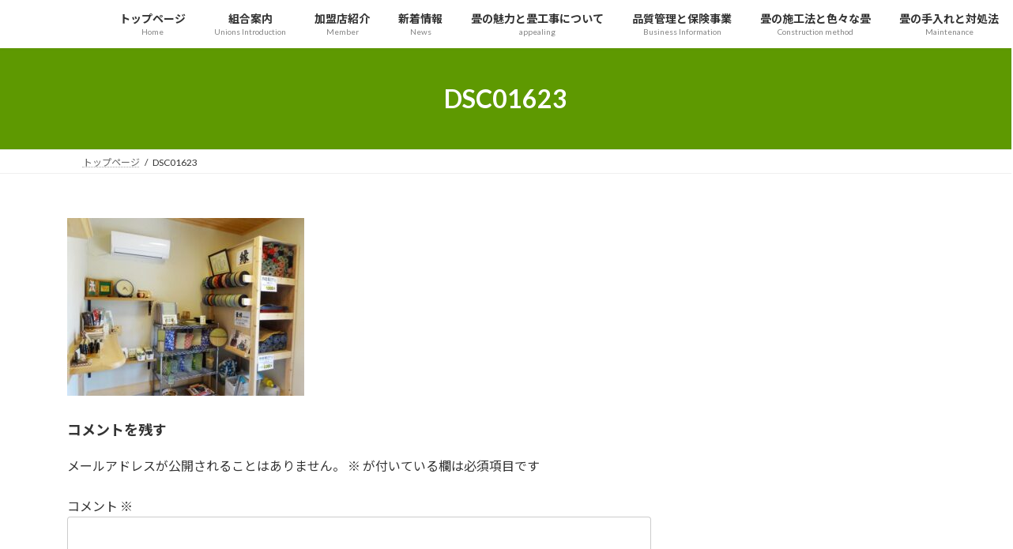

--- FILE ---
content_type: text/html; charset=utf-8
request_url: https://www.google.com/recaptcha/api2/anchor?ar=1&k=6LcYglUrAAAAAFzhPM8H6TPL9mwc4lAcT0qayoa0&co=aHR0cHM6Ly9jaGliYS10YXRhbWl1bmlvbi5jb206NDQz&hl=en&v=PoyoqOPhxBO7pBk68S4YbpHZ&size=invisible&anchor-ms=20000&execute-ms=30000&cb=yuj8ln3vav6n
body_size: 48800
content:
<!DOCTYPE HTML><html dir="ltr" lang="en"><head><meta http-equiv="Content-Type" content="text/html; charset=UTF-8">
<meta http-equiv="X-UA-Compatible" content="IE=edge">
<title>reCAPTCHA</title>
<style type="text/css">
/* cyrillic-ext */
@font-face {
  font-family: 'Roboto';
  font-style: normal;
  font-weight: 400;
  font-stretch: 100%;
  src: url(//fonts.gstatic.com/s/roboto/v48/KFO7CnqEu92Fr1ME7kSn66aGLdTylUAMa3GUBHMdazTgWw.woff2) format('woff2');
  unicode-range: U+0460-052F, U+1C80-1C8A, U+20B4, U+2DE0-2DFF, U+A640-A69F, U+FE2E-FE2F;
}
/* cyrillic */
@font-face {
  font-family: 'Roboto';
  font-style: normal;
  font-weight: 400;
  font-stretch: 100%;
  src: url(//fonts.gstatic.com/s/roboto/v48/KFO7CnqEu92Fr1ME7kSn66aGLdTylUAMa3iUBHMdazTgWw.woff2) format('woff2');
  unicode-range: U+0301, U+0400-045F, U+0490-0491, U+04B0-04B1, U+2116;
}
/* greek-ext */
@font-face {
  font-family: 'Roboto';
  font-style: normal;
  font-weight: 400;
  font-stretch: 100%;
  src: url(//fonts.gstatic.com/s/roboto/v48/KFO7CnqEu92Fr1ME7kSn66aGLdTylUAMa3CUBHMdazTgWw.woff2) format('woff2');
  unicode-range: U+1F00-1FFF;
}
/* greek */
@font-face {
  font-family: 'Roboto';
  font-style: normal;
  font-weight: 400;
  font-stretch: 100%;
  src: url(//fonts.gstatic.com/s/roboto/v48/KFO7CnqEu92Fr1ME7kSn66aGLdTylUAMa3-UBHMdazTgWw.woff2) format('woff2');
  unicode-range: U+0370-0377, U+037A-037F, U+0384-038A, U+038C, U+038E-03A1, U+03A3-03FF;
}
/* math */
@font-face {
  font-family: 'Roboto';
  font-style: normal;
  font-weight: 400;
  font-stretch: 100%;
  src: url(//fonts.gstatic.com/s/roboto/v48/KFO7CnqEu92Fr1ME7kSn66aGLdTylUAMawCUBHMdazTgWw.woff2) format('woff2');
  unicode-range: U+0302-0303, U+0305, U+0307-0308, U+0310, U+0312, U+0315, U+031A, U+0326-0327, U+032C, U+032F-0330, U+0332-0333, U+0338, U+033A, U+0346, U+034D, U+0391-03A1, U+03A3-03A9, U+03B1-03C9, U+03D1, U+03D5-03D6, U+03F0-03F1, U+03F4-03F5, U+2016-2017, U+2034-2038, U+203C, U+2040, U+2043, U+2047, U+2050, U+2057, U+205F, U+2070-2071, U+2074-208E, U+2090-209C, U+20D0-20DC, U+20E1, U+20E5-20EF, U+2100-2112, U+2114-2115, U+2117-2121, U+2123-214F, U+2190, U+2192, U+2194-21AE, U+21B0-21E5, U+21F1-21F2, U+21F4-2211, U+2213-2214, U+2216-22FF, U+2308-230B, U+2310, U+2319, U+231C-2321, U+2336-237A, U+237C, U+2395, U+239B-23B7, U+23D0, U+23DC-23E1, U+2474-2475, U+25AF, U+25B3, U+25B7, U+25BD, U+25C1, U+25CA, U+25CC, U+25FB, U+266D-266F, U+27C0-27FF, U+2900-2AFF, U+2B0E-2B11, U+2B30-2B4C, U+2BFE, U+3030, U+FF5B, U+FF5D, U+1D400-1D7FF, U+1EE00-1EEFF;
}
/* symbols */
@font-face {
  font-family: 'Roboto';
  font-style: normal;
  font-weight: 400;
  font-stretch: 100%;
  src: url(//fonts.gstatic.com/s/roboto/v48/KFO7CnqEu92Fr1ME7kSn66aGLdTylUAMaxKUBHMdazTgWw.woff2) format('woff2');
  unicode-range: U+0001-000C, U+000E-001F, U+007F-009F, U+20DD-20E0, U+20E2-20E4, U+2150-218F, U+2190, U+2192, U+2194-2199, U+21AF, U+21E6-21F0, U+21F3, U+2218-2219, U+2299, U+22C4-22C6, U+2300-243F, U+2440-244A, U+2460-24FF, U+25A0-27BF, U+2800-28FF, U+2921-2922, U+2981, U+29BF, U+29EB, U+2B00-2BFF, U+4DC0-4DFF, U+FFF9-FFFB, U+10140-1018E, U+10190-1019C, U+101A0, U+101D0-101FD, U+102E0-102FB, U+10E60-10E7E, U+1D2C0-1D2D3, U+1D2E0-1D37F, U+1F000-1F0FF, U+1F100-1F1AD, U+1F1E6-1F1FF, U+1F30D-1F30F, U+1F315, U+1F31C, U+1F31E, U+1F320-1F32C, U+1F336, U+1F378, U+1F37D, U+1F382, U+1F393-1F39F, U+1F3A7-1F3A8, U+1F3AC-1F3AF, U+1F3C2, U+1F3C4-1F3C6, U+1F3CA-1F3CE, U+1F3D4-1F3E0, U+1F3ED, U+1F3F1-1F3F3, U+1F3F5-1F3F7, U+1F408, U+1F415, U+1F41F, U+1F426, U+1F43F, U+1F441-1F442, U+1F444, U+1F446-1F449, U+1F44C-1F44E, U+1F453, U+1F46A, U+1F47D, U+1F4A3, U+1F4B0, U+1F4B3, U+1F4B9, U+1F4BB, U+1F4BF, U+1F4C8-1F4CB, U+1F4D6, U+1F4DA, U+1F4DF, U+1F4E3-1F4E6, U+1F4EA-1F4ED, U+1F4F7, U+1F4F9-1F4FB, U+1F4FD-1F4FE, U+1F503, U+1F507-1F50B, U+1F50D, U+1F512-1F513, U+1F53E-1F54A, U+1F54F-1F5FA, U+1F610, U+1F650-1F67F, U+1F687, U+1F68D, U+1F691, U+1F694, U+1F698, U+1F6AD, U+1F6B2, U+1F6B9-1F6BA, U+1F6BC, U+1F6C6-1F6CF, U+1F6D3-1F6D7, U+1F6E0-1F6EA, U+1F6F0-1F6F3, U+1F6F7-1F6FC, U+1F700-1F7FF, U+1F800-1F80B, U+1F810-1F847, U+1F850-1F859, U+1F860-1F887, U+1F890-1F8AD, U+1F8B0-1F8BB, U+1F8C0-1F8C1, U+1F900-1F90B, U+1F93B, U+1F946, U+1F984, U+1F996, U+1F9E9, U+1FA00-1FA6F, U+1FA70-1FA7C, U+1FA80-1FA89, U+1FA8F-1FAC6, U+1FACE-1FADC, U+1FADF-1FAE9, U+1FAF0-1FAF8, U+1FB00-1FBFF;
}
/* vietnamese */
@font-face {
  font-family: 'Roboto';
  font-style: normal;
  font-weight: 400;
  font-stretch: 100%;
  src: url(//fonts.gstatic.com/s/roboto/v48/KFO7CnqEu92Fr1ME7kSn66aGLdTylUAMa3OUBHMdazTgWw.woff2) format('woff2');
  unicode-range: U+0102-0103, U+0110-0111, U+0128-0129, U+0168-0169, U+01A0-01A1, U+01AF-01B0, U+0300-0301, U+0303-0304, U+0308-0309, U+0323, U+0329, U+1EA0-1EF9, U+20AB;
}
/* latin-ext */
@font-face {
  font-family: 'Roboto';
  font-style: normal;
  font-weight: 400;
  font-stretch: 100%;
  src: url(//fonts.gstatic.com/s/roboto/v48/KFO7CnqEu92Fr1ME7kSn66aGLdTylUAMa3KUBHMdazTgWw.woff2) format('woff2');
  unicode-range: U+0100-02BA, U+02BD-02C5, U+02C7-02CC, U+02CE-02D7, U+02DD-02FF, U+0304, U+0308, U+0329, U+1D00-1DBF, U+1E00-1E9F, U+1EF2-1EFF, U+2020, U+20A0-20AB, U+20AD-20C0, U+2113, U+2C60-2C7F, U+A720-A7FF;
}
/* latin */
@font-face {
  font-family: 'Roboto';
  font-style: normal;
  font-weight: 400;
  font-stretch: 100%;
  src: url(//fonts.gstatic.com/s/roboto/v48/KFO7CnqEu92Fr1ME7kSn66aGLdTylUAMa3yUBHMdazQ.woff2) format('woff2');
  unicode-range: U+0000-00FF, U+0131, U+0152-0153, U+02BB-02BC, U+02C6, U+02DA, U+02DC, U+0304, U+0308, U+0329, U+2000-206F, U+20AC, U+2122, U+2191, U+2193, U+2212, U+2215, U+FEFF, U+FFFD;
}
/* cyrillic-ext */
@font-face {
  font-family: 'Roboto';
  font-style: normal;
  font-weight: 500;
  font-stretch: 100%;
  src: url(//fonts.gstatic.com/s/roboto/v48/KFO7CnqEu92Fr1ME7kSn66aGLdTylUAMa3GUBHMdazTgWw.woff2) format('woff2');
  unicode-range: U+0460-052F, U+1C80-1C8A, U+20B4, U+2DE0-2DFF, U+A640-A69F, U+FE2E-FE2F;
}
/* cyrillic */
@font-face {
  font-family: 'Roboto';
  font-style: normal;
  font-weight: 500;
  font-stretch: 100%;
  src: url(//fonts.gstatic.com/s/roboto/v48/KFO7CnqEu92Fr1ME7kSn66aGLdTylUAMa3iUBHMdazTgWw.woff2) format('woff2');
  unicode-range: U+0301, U+0400-045F, U+0490-0491, U+04B0-04B1, U+2116;
}
/* greek-ext */
@font-face {
  font-family: 'Roboto';
  font-style: normal;
  font-weight: 500;
  font-stretch: 100%;
  src: url(//fonts.gstatic.com/s/roboto/v48/KFO7CnqEu92Fr1ME7kSn66aGLdTylUAMa3CUBHMdazTgWw.woff2) format('woff2');
  unicode-range: U+1F00-1FFF;
}
/* greek */
@font-face {
  font-family: 'Roboto';
  font-style: normal;
  font-weight: 500;
  font-stretch: 100%;
  src: url(//fonts.gstatic.com/s/roboto/v48/KFO7CnqEu92Fr1ME7kSn66aGLdTylUAMa3-UBHMdazTgWw.woff2) format('woff2');
  unicode-range: U+0370-0377, U+037A-037F, U+0384-038A, U+038C, U+038E-03A1, U+03A3-03FF;
}
/* math */
@font-face {
  font-family: 'Roboto';
  font-style: normal;
  font-weight: 500;
  font-stretch: 100%;
  src: url(//fonts.gstatic.com/s/roboto/v48/KFO7CnqEu92Fr1ME7kSn66aGLdTylUAMawCUBHMdazTgWw.woff2) format('woff2');
  unicode-range: U+0302-0303, U+0305, U+0307-0308, U+0310, U+0312, U+0315, U+031A, U+0326-0327, U+032C, U+032F-0330, U+0332-0333, U+0338, U+033A, U+0346, U+034D, U+0391-03A1, U+03A3-03A9, U+03B1-03C9, U+03D1, U+03D5-03D6, U+03F0-03F1, U+03F4-03F5, U+2016-2017, U+2034-2038, U+203C, U+2040, U+2043, U+2047, U+2050, U+2057, U+205F, U+2070-2071, U+2074-208E, U+2090-209C, U+20D0-20DC, U+20E1, U+20E5-20EF, U+2100-2112, U+2114-2115, U+2117-2121, U+2123-214F, U+2190, U+2192, U+2194-21AE, U+21B0-21E5, U+21F1-21F2, U+21F4-2211, U+2213-2214, U+2216-22FF, U+2308-230B, U+2310, U+2319, U+231C-2321, U+2336-237A, U+237C, U+2395, U+239B-23B7, U+23D0, U+23DC-23E1, U+2474-2475, U+25AF, U+25B3, U+25B7, U+25BD, U+25C1, U+25CA, U+25CC, U+25FB, U+266D-266F, U+27C0-27FF, U+2900-2AFF, U+2B0E-2B11, U+2B30-2B4C, U+2BFE, U+3030, U+FF5B, U+FF5D, U+1D400-1D7FF, U+1EE00-1EEFF;
}
/* symbols */
@font-face {
  font-family: 'Roboto';
  font-style: normal;
  font-weight: 500;
  font-stretch: 100%;
  src: url(//fonts.gstatic.com/s/roboto/v48/KFO7CnqEu92Fr1ME7kSn66aGLdTylUAMaxKUBHMdazTgWw.woff2) format('woff2');
  unicode-range: U+0001-000C, U+000E-001F, U+007F-009F, U+20DD-20E0, U+20E2-20E4, U+2150-218F, U+2190, U+2192, U+2194-2199, U+21AF, U+21E6-21F0, U+21F3, U+2218-2219, U+2299, U+22C4-22C6, U+2300-243F, U+2440-244A, U+2460-24FF, U+25A0-27BF, U+2800-28FF, U+2921-2922, U+2981, U+29BF, U+29EB, U+2B00-2BFF, U+4DC0-4DFF, U+FFF9-FFFB, U+10140-1018E, U+10190-1019C, U+101A0, U+101D0-101FD, U+102E0-102FB, U+10E60-10E7E, U+1D2C0-1D2D3, U+1D2E0-1D37F, U+1F000-1F0FF, U+1F100-1F1AD, U+1F1E6-1F1FF, U+1F30D-1F30F, U+1F315, U+1F31C, U+1F31E, U+1F320-1F32C, U+1F336, U+1F378, U+1F37D, U+1F382, U+1F393-1F39F, U+1F3A7-1F3A8, U+1F3AC-1F3AF, U+1F3C2, U+1F3C4-1F3C6, U+1F3CA-1F3CE, U+1F3D4-1F3E0, U+1F3ED, U+1F3F1-1F3F3, U+1F3F5-1F3F7, U+1F408, U+1F415, U+1F41F, U+1F426, U+1F43F, U+1F441-1F442, U+1F444, U+1F446-1F449, U+1F44C-1F44E, U+1F453, U+1F46A, U+1F47D, U+1F4A3, U+1F4B0, U+1F4B3, U+1F4B9, U+1F4BB, U+1F4BF, U+1F4C8-1F4CB, U+1F4D6, U+1F4DA, U+1F4DF, U+1F4E3-1F4E6, U+1F4EA-1F4ED, U+1F4F7, U+1F4F9-1F4FB, U+1F4FD-1F4FE, U+1F503, U+1F507-1F50B, U+1F50D, U+1F512-1F513, U+1F53E-1F54A, U+1F54F-1F5FA, U+1F610, U+1F650-1F67F, U+1F687, U+1F68D, U+1F691, U+1F694, U+1F698, U+1F6AD, U+1F6B2, U+1F6B9-1F6BA, U+1F6BC, U+1F6C6-1F6CF, U+1F6D3-1F6D7, U+1F6E0-1F6EA, U+1F6F0-1F6F3, U+1F6F7-1F6FC, U+1F700-1F7FF, U+1F800-1F80B, U+1F810-1F847, U+1F850-1F859, U+1F860-1F887, U+1F890-1F8AD, U+1F8B0-1F8BB, U+1F8C0-1F8C1, U+1F900-1F90B, U+1F93B, U+1F946, U+1F984, U+1F996, U+1F9E9, U+1FA00-1FA6F, U+1FA70-1FA7C, U+1FA80-1FA89, U+1FA8F-1FAC6, U+1FACE-1FADC, U+1FADF-1FAE9, U+1FAF0-1FAF8, U+1FB00-1FBFF;
}
/* vietnamese */
@font-face {
  font-family: 'Roboto';
  font-style: normal;
  font-weight: 500;
  font-stretch: 100%;
  src: url(//fonts.gstatic.com/s/roboto/v48/KFO7CnqEu92Fr1ME7kSn66aGLdTylUAMa3OUBHMdazTgWw.woff2) format('woff2');
  unicode-range: U+0102-0103, U+0110-0111, U+0128-0129, U+0168-0169, U+01A0-01A1, U+01AF-01B0, U+0300-0301, U+0303-0304, U+0308-0309, U+0323, U+0329, U+1EA0-1EF9, U+20AB;
}
/* latin-ext */
@font-face {
  font-family: 'Roboto';
  font-style: normal;
  font-weight: 500;
  font-stretch: 100%;
  src: url(//fonts.gstatic.com/s/roboto/v48/KFO7CnqEu92Fr1ME7kSn66aGLdTylUAMa3KUBHMdazTgWw.woff2) format('woff2');
  unicode-range: U+0100-02BA, U+02BD-02C5, U+02C7-02CC, U+02CE-02D7, U+02DD-02FF, U+0304, U+0308, U+0329, U+1D00-1DBF, U+1E00-1E9F, U+1EF2-1EFF, U+2020, U+20A0-20AB, U+20AD-20C0, U+2113, U+2C60-2C7F, U+A720-A7FF;
}
/* latin */
@font-face {
  font-family: 'Roboto';
  font-style: normal;
  font-weight: 500;
  font-stretch: 100%;
  src: url(//fonts.gstatic.com/s/roboto/v48/KFO7CnqEu92Fr1ME7kSn66aGLdTylUAMa3yUBHMdazQ.woff2) format('woff2');
  unicode-range: U+0000-00FF, U+0131, U+0152-0153, U+02BB-02BC, U+02C6, U+02DA, U+02DC, U+0304, U+0308, U+0329, U+2000-206F, U+20AC, U+2122, U+2191, U+2193, U+2212, U+2215, U+FEFF, U+FFFD;
}
/* cyrillic-ext */
@font-face {
  font-family: 'Roboto';
  font-style: normal;
  font-weight: 900;
  font-stretch: 100%;
  src: url(//fonts.gstatic.com/s/roboto/v48/KFO7CnqEu92Fr1ME7kSn66aGLdTylUAMa3GUBHMdazTgWw.woff2) format('woff2');
  unicode-range: U+0460-052F, U+1C80-1C8A, U+20B4, U+2DE0-2DFF, U+A640-A69F, U+FE2E-FE2F;
}
/* cyrillic */
@font-face {
  font-family: 'Roboto';
  font-style: normal;
  font-weight: 900;
  font-stretch: 100%;
  src: url(//fonts.gstatic.com/s/roboto/v48/KFO7CnqEu92Fr1ME7kSn66aGLdTylUAMa3iUBHMdazTgWw.woff2) format('woff2');
  unicode-range: U+0301, U+0400-045F, U+0490-0491, U+04B0-04B1, U+2116;
}
/* greek-ext */
@font-face {
  font-family: 'Roboto';
  font-style: normal;
  font-weight: 900;
  font-stretch: 100%;
  src: url(//fonts.gstatic.com/s/roboto/v48/KFO7CnqEu92Fr1ME7kSn66aGLdTylUAMa3CUBHMdazTgWw.woff2) format('woff2');
  unicode-range: U+1F00-1FFF;
}
/* greek */
@font-face {
  font-family: 'Roboto';
  font-style: normal;
  font-weight: 900;
  font-stretch: 100%;
  src: url(//fonts.gstatic.com/s/roboto/v48/KFO7CnqEu92Fr1ME7kSn66aGLdTylUAMa3-UBHMdazTgWw.woff2) format('woff2');
  unicode-range: U+0370-0377, U+037A-037F, U+0384-038A, U+038C, U+038E-03A1, U+03A3-03FF;
}
/* math */
@font-face {
  font-family: 'Roboto';
  font-style: normal;
  font-weight: 900;
  font-stretch: 100%;
  src: url(//fonts.gstatic.com/s/roboto/v48/KFO7CnqEu92Fr1ME7kSn66aGLdTylUAMawCUBHMdazTgWw.woff2) format('woff2');
  unicode-range: U+0302-0303, U+0305, U+0307-0308, U+0310, U+0312, U+0315, U+031A, U+0326-0327, U+032C, U+032F-0330, U+0332-0333, U+0338, U+033A, U+0346, U+034D, U+0391-03A1, U+03A3-03A9, U+03B1-03C9, U+03D1, U+03D5-03D6, U+03F0-03F1, U+03F4-03F5, U+2016-2017, U+2034-2038, U+203C, U+2040, U+2043, U+2047, U+2050, U+2057, U+205F, U+2070-2071, U+2074-208E, U+2090-209C, U+20D0-20DC, U+20E1, U+20E5-20EF, U+2100-2112, U+2114-2115, U+2117-2121, U+2123-214F, U+2190, U+2192, U+2194-21AE, U+21B0-21E5, U+21F1-21F2, U+21F4-2211, U+2213-2214, U+2216-22FF, U+2308-230B, U+2310, U+2319, U+231C-2321, U+2336-237A, U+237C, U+2395, U+239B-23B7, U+23D0, U+23DC-23E1, U+2474-2475, U+25AF, U+25B3, U+25B7, U+25BD, U+25C1, U+25CA, U+25CC, U+25FB, U+266D-266F, U+27C0-27FF, U+2900-2AFF, U+2B0E-2B11, U+2B30-2B4C, U+2BFE, U+3030, U+FF5B, U+FF5D, U+1D400-1D7FF, U+1EE00-1EEFF;
}
/* symbols */
@font-face {
  font-family: 'Roboto';
  font-style: normal;
  font-weight: 900;
  font-stretch: 100%;
  src: url(//fonts.gstatic.com/s/roboto/v48/KFO7CnqEu92Fr1ME7kSn66aGLdTylUAMaxKUBHMdazTgWw.woff2) format('woff2');
  unicode-range: U+0001-000C, U+000E-001F, U+007F-009F, U+20DD-20E0, U+20E2-20E4, U+2150-218F, U+2190, U+2192, U+2194-2199, U+21AF, U+21E6-21F0, U+21F3, U+2218-2219, U+2299, U+22C4-22C6, U+2300-243F, U+2440-244A, U+2460-24FF, U+25A0-27BF, U+2800-28FF, U+2921-2922, U+2981, U+29BF, U+29EB, U+2B00-2BFF, U+4DC0-4DFF, U+FFF9-FFFB, U+10140-1018E, U+10190-1019C, U+101A0, U+101D0-101FD, U+102E0-102FB, U+10E60-10E7E, U+1D2C0-1D2D3, U+1D2E0-1D37F, U+1F000-1F0FF, U+1F100-1F1AD, U+1F1E6-1F1FF, U+1F30D-1F30F, U+1F315, U+1F31C, U+1F31E, U+1F320-1F32C, U+1F336, U+1F378, U+1F37D, U+1F382, U+1F393-1F39F, U+1F3A7-1F3A8, U+1F3AC-1F3AF, U+1F3C2, U+1F3C4-1F3C6, U+1F3CA-1F3CE, U+1F3D4-1F3E0, U+1F3ED, U+1F3F1-1F3F3, U+1F3F5-1F3F7, U+1F408, U+1F415, U+1F41F, U+1F426, U+1F43F, U+1F441-1F442, U+1F444, U+1F446-1F449, U+1F44C-1F44E, U+1F453, U+1F46A, U+1F47D, U+1F4A3, U+1F4B0, U+1F4B3, U+1F4B9, U+1F4BB, U+1F4BF, U+1F4C8-1F4CB, U+1F4D6, U+1F4DA, U+1F4DF, U+1F4E3-1F4E6, U+1F4EA-1F4ED, U+1F4F7, U+1F4F9-1F4FB, U+1F4FD-1F4FE, U+1F503, U+1F507-1F50B, U+1F50D, U+1F512-1F513, U+1F53E-1F54A, U+1F54F-1F5FA, U+1F610, U+1F650-1F67F, U+1F687, U+1F68D, U+1F691, U+1F694, U+1F698, U+1F6AD, U+1F6B2, U+1F6B9-1F6BA, U+1F6BC, U+1F6C6-1F6CF, U+1F6D3-1F6D7, U+1F6E0-1F6EA, U+1F6F0-1F6F3, U+1F6F7-1F6FC, U+1F700-1F7FF, U+1F800-1F80B, U+1F810-1F847, U+1F850-1F859, U+1F860-1F887, U+1F890-1F8AD, U+1F8B0-1F8BB, U+1F8C0-1F8C1, U+1F900-1F90B, U+1F93B, U+1F946, U+1F984, U+1F996, U+1F9E9, U+1FA00-1FA6F, U+1FA70-1FA7C, U+1FA80-1FA89, U+1FA8F-1FAC6, U+1FACE-1FADC, U+1FADF-1FAE9, U+1FAF0-1FAF8, U+1FB00-1FBFF;
}
/* vietnamese */
@font-face {
  font-family: 'Roboto';
  font-style: normal;
  font-weight: 900;
  font-stretch: 100%;
  src: url(//fonts.gstatic.com/s/roboto/v48/KFO7CnqEu92Fr1ME7kSn66aGLdTylUAMa3OUBHMdazTgWw.woff2) format('woff2');
  unicode-range: U+0102-0103, U+0110-0111, U+0128-0129, U+0168-0169, U+01A0-01A1, U+01AF-01B0, U+0300-0301, U+0303-0304, U+0308-0309, U+0323, U+0329, U+1EA0-1EF9, U+20AB;
}
/* latin-ext */
@font-face {
  font-family: 'Roboto';
  font-style: normal;
  font-weight: 900;
  font-stretch: 100%;
  src: url(//fonts.gstatic.com/s/roboto/v48/KFO7CnqEu92Fr1ME7kSn66aGLdTylUAMa3KUBHMdazTgWw.woff2) format('woff2');
  unicode-range: U+0100-02BA, U+02BD-02C5, U+02C7-02CC, U+02CE-02D7, U+02DD-02FF, U+0304, U+0308, U+0329, U+1D00-1DBF, U+1E00-1E9F, U+1EF2-1EFF, U+2020, U+20A0-20AB, U+20AD-20C0, U+2113, U+2C60-2C7F, U+A720-A7FF;
}
/* latin */
@font-face {
  font-family: 'Roboto';
  font-style: normal;
  font-weight: 900;
  font-stretch: 100%;
  src: url(//fonts.gstatic.com/s/roboto/v48/KFO7CnqEu92Fr1ME7kSn66aGLdTylUAMa3yUBHMdazQ.woff2) format('woff2');
  unicode-range: U+0000-00FF, U+0131, U+0152-0153, U+02BB-02BC, U+02C6, U+02DA, U+02DC, U+0304, U+0308, U+0329, U+2000-206F, U+20AC, U+2122, U+2191, U+2193, U+2212, U+2215, U+FEFF, U+FFFD;
}

</style>
<link rel="stylesheet" type="text/css" href="https://www.gstatic.com/recaptcha/releases/PoyoqOPhxBO7pBk68S4YbpHZ/styles__ltr.css">
<script nonce="bb2gIr3FGPmjWoF8eORE0g" type="text/javascript">window['__recaptcha_api'] = 'https://www.google.com/recaptcha/api2/';</script>
<script type="text/javascript" src="https://www.gstatic.com/recaptcha/releases/PoyoqOPhxBO7pBk68S4YbpHZ/recaptcha__en.js" nonce="bb2gIr3FGPmjWoF8eORE0g">
      
    </script></head>
<body><div id="rc-anchor-alert" class="rc-anchor-alert"></div>
<input type="hidden" id="recaptcha-token" value="[base64]">
<script type="text/javascript" nonce="bb2gIr3FGPmjWoF8eORE0g">
      recaptcha.anchor.Main.init("[\x22ainput\x22,[\x22bgdata\x22,\x22\x22,\[base64]/[base64]/[base64]/[base64]/[base64]/UltsKytdPUU6KEU8MjA0OD9SW2wrK109RT4+NnwxOTI6KChFJjY0NTEyKT09NTUyOTYmJk0rMTxjLmxlbmd0aCYmKGMuY2hhckNvZGVBdChNKzEpJjY0NTEyKT09NTYzMjA/[base64]/[base64]/[base64]/[base64]/[base64]/[base64]/[base64]\x22,\[base64]\\u003d\\u003d\x22,\x22w4cew71sw41tw4w4w4PDg8OOTcKkbsKzwozCvcOdwpR/a8OKDgzCtcKSw4rCucKDwq8MNU/[base64]/VU7DnHsFw5kjS8O+w55wAcKafMOLDgtbw5DDiwzCg13CilbDiWzCsXzDglAMUjjCjljDhFFLdcO2wpoDwq93wpgxwqlkw4FtV8OCNDLDsE5hB8K8w7M2czFEwrJXOcKCw4plw7/CpcO+wqtMHcOVwq8lFcKdwq/DkcKSw7bCpjx7woDCpgo8G8KJJ8KvWcKqw7Zowqwvw7RvVFfCmMOWE33CtMKoMF18w7zDkjwmaDTCiMOtw6QdwroPERR/ecOgwqjDmEfDkMOcZsK0csKGC8O2WG7CrMOJw6XDqSIGw6zDv8KJwqfDpyxTwozCocK/wrRGw5x7w63Dgn0EK0nCrcOVSMOsw4ZDw5HDuQ3Csl8Sw4Juw47Cjj3DnCRuNcO4E1bDm8KODynDqxgyAcK/[base64]/[base64]/CqsO6XzHClFHCvmkFwqvDtcKVPsKHZsKVw59Rwp/DuMOzwq83w5XCs8KPw57CnyLDsX9uUsO/wqE6OH7CvcK+wpDCrMOCwpfCqmjCh8Oew57CkSfDhcK0w4TCkcKFw4FICgttI8Otwq0dwoNRBsOEAxkSX8KFK2bDh8KCLcKvw7nCvzrCkEFOcFNLwpPDuBctcHjCiMO7FQvDnsO/w6dCISzCqhzDq8OUw700w4fDm8OyTwnDucOuw7tdUcOSwp3DpsKVHy0AD1fDsH0qwqIKH8KEDcOGwpsEwrguw5nCoMOlIcKRw6RUwpPDl8O/wrUIw73CuVXDrsOnAVdYwr7Cq3A8IsKLW8O5wo3CnMOXw43DgDjCl8K3Z0wEwpnDoEnCrEnDpXbDs8Kxw51xwpDDn8OmwpVhUgAcL8OVdmUxw53CtQV/QBp8RsOcfsO/wonDlzIfwrTDmDdiw4LDtsODwp9rwqnCukjCqHDCgMKyecK8HcOnw4INwoRZwoDCpMOXPFZFZj7ClMK0w61Uw6PCmjsFw4lNBsOJwpXDr8KwMsKDwrbDk8Kjw4U4w4d0ZEJRwrY3ZwDCv2TDq8OLR3jCpnDDgSVYK8OfwqbDlWESwofClMKICwpZw6fDgsOrVcKsLw/[base64]/woxsw5wjwrrDtsKWwqdDT3LDli/Dsi/ChMKSWMKywq8Rw6/Dh8KKPSLCr0jDmmXDjVzCssOvU8OgbMOjRFDDp8Kow7LChsOVYMK1w7vDosOCSsKTG8KmJMOMw5hWccOBA8O/w6nCocKVwrYWwolGwocsw4Qcw77DqMKtw43Dm8KURAZqFAtPKmJ1woUgw43Ds8Oow5PCphnCqcO/RiYgwrZpD0g5w6N9SxjDhg7DsjkYwp1Sw40mwqEpw605wqjDuRlYWsOXw5bDnQpNwonCoUbDvcKdW8K6w73DscK/woDDuMO+w4XDuT3Cv1BWw5DCl2FnO8Ofw60ewo7Cmw7CsMKCS8KuwoDDrMOADsKEwqRKLxzDqcOSNQ13An9OOXFaN3HDucOHdlUJw49QwpszEiE5wpTDhMOPYVpWR8KpP2hoVwUJdcOKaMO2I8KsPMKXwpApw65Jwow9wqsZw7JkXz4YM0JSwp0/[base64]/Dr8KTwrY0LUTDrsOIw7s1Z8Klw6vCqMOPw6fDocKCwqjDhDrDoMKKwpN/wrBgw4RHV8OXS8OUwrpAL8OHw5vCjMOpw4wWThNrSwDDrRTDpEXDinrDilQPE8K7b8ORJcKzYC9Ow7gRIh3CrivCgcOjH8Kqw7jDs1BMwqF8EsO2McKjwrBrfMKCMMK1Oj5lw5FaOwwbT8Oaw73DpwvCoR99w7HCmcKyNsOBw7zDqDPCo8K/cMO8Sg1gNMOVcypqw74Fwpo4w6BKw4YDw7xhYsOCwoYxwqjDkMOPw7gIwpXDvCgoe8KmfcOpA8KNw5jDk3gtd8KwHMKueynCvnXDtF/DqXgqSXjCtz8Xw7bDlkfClElCb8OKwpnCrMKYw5fCiUF+WcKJTy0lw4IZw7HDnVDDqcKlw4M9woLDksOBQ8KiJ8K+QsOnUMOMwo5RJsO+FXQmfcKbw6jCpsOmwrvCpcKtwoPChMOfO1xmOVTCpsOxFWZTXzQBczpyw5bCiMKLPwbCm8O7KmXCuAFVwo8ww7jCt8O/w5dcBcOtwpNQRl7CtcO4w4pTCQDDgz5dw4jCl8OVw4fCqSjDm1XDq8Kbwos0w4A+WjQYw4bCnVTCjsKZwqRCw4nCgsOqaMK1wqxAwoRiwqfDvVfDkMOXOlTClsOTw4DDucOdX8K0w4Vzwq8cSXsmFTtFG0XDrVB7wpECwrTDisOiw6/DrMOifMOIwolRN8KCW8Olw4nCmkdIMSDDvifDmB3DssOiw7XDqsOKw4ogw6ImJgLDuiXDpVPDhR7CrMKcw5NRT8KuwoVkPcOTaMOsGcOZw7PCl8KWw7p7wqNiw7PDg2cRw4k+wp7DlQ9lecO2bMOAw57DjsKAdhomw7jDoCEQYRsQYB/Dk8KPC8KGPR5teMK2WMOcw7PDpcOIwpXDvsOqWjbCtsOKAsKyw73DmsOjakzDrkctwovClsKIWHTCgMOrwp/Dg17Cs8O/[base64]/CqMOvwrnDiU/[base64]/Cn8OEw5w6dRIxNsK/Jl3DvcOjw5UqRiHDuW51wp3Cl8K4X8OwZhnCgl5Pw6IAwqp9CcOrfsKJw4fClsKUw4Z6A3EDaGPDjx/[base64]/Dg8OHHsObw5kUwp9rGV/DlsOXSsOsR1rDpMKDw78ewpAMw6fCjsK4w7VVTkBobsKCw4EiH8KvwrQ8woJpwrRMBsKAW3bChMOaP8OAbMO9JUDCmsODwoHCicKcQFdwwoLDsjo2KirCrWzDinYvw6nDjSnCoi4AWmbCtm08wpjCnMO+w53DtTAKw6/DrcKIw7zCjS1VFcK1wqtRwp9hGcO5DT7CkMOkOcK4KFzCq8KFwoIDwowEOMKfw7PChQNxw4DDr8OWDBLCqB4Ow5ZNw6jCoMO+w6Ytw4DCvmYSw6MYw7kPcFjDksO7B8OCKcOpOcKrI8KvCE9VRiR8YVvCqsK/w5DCnltywp14wofDksKEcsKzwqfDtys5wp0hSVXDqwjDqiI/[base64]/Co0FWDsKdWV0PwrXDg8KyN8KBfsKvwq9LwofCkjEfwoU5XxHDiDkEwoEHN2fDt8OZTDc6TG7DsMO8bi7CmyXDjzVWeFF8wo/Dp1/DqExPwo3Ds0IGwq1cw6AFFMOfwoFCKxTCusKbw51OXBgrI8Kqw4/[base64]/DiyDCpsO/TcKSwp1fdjsVwpc9wqoOMcK2wp4/[base64]/w6PCncOvaMKgAcKyw6l2w6tuMcOkw6nCu8KSFArCiH3Cthd3wpDDhiVcDcOkbSp3YBBkworDo8KgBk9NRjPCt8Kow4pxw4vCn8OFWcO3RcOuw6TCkgFhF1LDtGI+wqIow5LDvMODdBNPwpLCs0d1w6bChcOsM8OAcsOBfDlvwrTDqx/[base64]/Cg8OBa8OAw5nCn8KowoE5w7Ndw6Qdw4TDgcKxTMOqdgfCuMKtWVMeFHLCmAhObyvCiMKES8ORwoAWw41/w7BgwpDCoMKfwo05w7nCqsKowo9+wrDCrMKDwp07BcKSCcONRcKUSUZUVinChMOncMKKwo3DkMOsw6DDqnFpwpbDsUZMLnHDrGTDukPCusOFQx/[base64]/DhxYDfMOdw4QEZh8twpNDw4FLYcKlbsKOw5nDnCwbb8OHA0/CiDopwrBtQXbDpsKfwpYBw7TCmMKxHwRVwo5QKhBtwrkGYsKewpl1RMOSwqDCg3hDwpvDgMO4w4s/[base64]/Cmg3DiU/DvULCicKzZiB7F8OoQsOWw4Bkw5zCiXHCicOlwqnCmcORw44+J2RdUsOHcwvCqMOINg0Mw70Kwo/Dq8Ovw7HCpsKHwqnCuTJLw57CvMKlwopTwrHDmA55wrzDvMKbw4Vtwo8cLcKXAsKMw43DpFl2bSp7wpzDvsKCwpfDtnHDnkvDpQTCnGDCiTTDhk9CwpoqXzPChcK6w4TCrMKCw4Z9Jx/CuMK2w7fDoWd/[base64]/CocOBw63ChAfDvHzDqcK3w6puAcOiVFIcasK3NcKaPsK6Mk19F8K2woIaP3bCkcK3WcOPw7k+wppOR3Zzw4FiwojDv8K8dcKtwrwqw7LDocKFwpHDi2AGRcKywrXDmX/DhcObw7sUwp1/wrbDgsORwrbCuSxgwqpDw4FLw6LCgA/DgGBmbXsfOcK4wrgFa8O+w7XDjk3DvMOKw5RnccO6E13DpsKtHB4RTUUOw75mwrNvRm7DmsOqVmPDt8KOLn86wrEpCMOqwr/CrnvCjFnCunbDpsK6wqTDvsOAdMKhc2/Dk0xWwoFjc8Onw78Tw5UKTMOgLRLDv8K/RMKCwrnDisKWWGc2PsKlwrbDqjNqw43Cp0bCh8K2HsOBFQHDqiLDoy7CgMOTKWDDhjgxwqZRKmh1I8OSw4tkI8KUwqLCjW3CjC7DqsK7w47CpQZRw7/[base64]/Dg1zDvMKrwrUhw7AYwrQgwqsxQlPDmcOZFcKWTMO8FMO1HcK8w6ZxwpFUXwNeanJpwofDvVHDrDlFwqfChsKrXGcWZgPDm8KQQAl+H8OncmXCqcKCOzgmwpBSwpnCo8Ovd03CuBLDjsK9woTCgsK/GxvCglnDgUDCh8OlPGPDjRcpCw/CkBANw5bDjsOHdj/DhgANw7PCicKuw4bCrcK8OH9PfhIVCcOfwox9I8OWHGV8w48Ew4TCkRfDs8OUw7QcaGFGwoZmw4Rew7bCkxfCrsOKw70+wrJzw4fDlG9VYGnDnj/CumtgPwgeVsKzwqNpQMO3wrfCk8K3JsO3wqXCi8KqMj1XOgvDl8Ovw6M9TATDo2s8P2YgNcOPSAzCnsKrw6gwGj5ZQw/[base64]/DtVHCnDzDtV3CpTPDsGfDvBrDjsOGMsK3IUzDqsOoS2UnPiQBcSXCkz4pVTQIcMKaw7bCusKTdcOOZ8OVN8K0e3IrWHRdw6jCusOvMG5Pw77DngLCi8OOw5PDuEDClV45w7FbwrgHOsKowobDtV0FwqjDsk/CssKBLsOuw5oHNMKqSCRJTsKnwqBAwpvDmzfDtsOow4HDk8K/wo8Cw5vCtFjDsMKmFcKNw47Cq8O8wobCqEXCjnZLUXPCkAUpw4wWw5PCqRHDt8Klw47DnGNcBsKRwozClsKhHMO7wrY6w6PDi8OWwqHDisORwoHDiMOsDAMNHjQSw69PKMO3BsK1WhdEAD5Ww7nChcORwrxfwp3DvDcBwrUZwqXCsgPChAoywrHCnVPCs8KuAnFZRx/DosK1KcOFwrplKMKkwqjCpAHClsKtGsKZHiPDhw4Fwo/CvCrCkiIlWcKQwq/DlnfCuMO8AsKpdXJETMOpw6YwWi3ChnjCtHppZMKePMO4wpvDgnrDs8OMUhvCthjCrBxjSsKswofCn1vCohjCkXTDkkTDliTCl0ppJxnCg8KlH8OVwqvCgMOHDTFAwrHDvsOqw7coWDxOOsKUwp05L8Ovwqp/[base64]/woEMSijDo8OdLm/[base64]/DvcOKRsONNTnDpMKiw5XDqxJ+wpgTN1oDw7wWUMKUPsOZw4BOKRkuw4dfZDPCmUs5dMKDUhBse8K+w5HDsQdFe8KBZcKoUMOcBBLDhXfChMO1wqzCh8KEwq/DnsOZa8KCwrxHbMKfw6tnwp/CpyUJwqxQw7LDrQLDkz1rM8KSDcOscyhrw4kiQ8KBVsOFTx8xKnDDvh/DplrCgB3Dk8OjZcOIwr/DjyFZwqEIbMKJMwnCjcKKw7RoYXNBw4AGw6JGd8Okw5VIL27Djh87woEywps7S2cHw4zDo8O3c2DCnhzCosKNWcK+I8KLJytAccKjw7zChsKLwpt0a8KAw7JDIjUTOAPDvsKRw6xDwpQzYsKww4BGAU95eR/Dq04swobCmsKTw7XCvUtnw6QwUh7Cu8K7BWApwobCrMK+Cj9XLz/[base64]/CucKSwovCtSLCt1jDrE9uw6vCoAXCvsOSwrjCgVjCqsKWw4QFwqJ5wr4Yw6ofbj7CgxrDu2Iiw5zChTgNLsOqwoATwrNPM8KDw4XCssOGP8KNwq/DpDHCjjnCgA7Dv8KgDRUWwrtva1cswprDpl8xGjnCncK9VcKrCkjDsMOwEsOvXsKWdEHDsBXCusOzfUkIPcOLNsKRw6rDlGXDuDYVwqTDocOJdsOsw5PCmQfDkMOMw7/DtcKZI8Oyw7fCoRpTwrdaLsKvw7rDmHlwaHTDhwttwq3CrMO7TMOJw4/CgMK1FsOiwqAsTcOva8KhEsK1CFwTwpdpwrlrwopLwp/DtEFkwo1iaUjCv1QDwqDDm8O3FAxCV390BQrDhMOkwpDDgTN1w7EbMgk3Nnlgwq8NWUc2E2gnLgDCqR5Dw4vDqQ7Dt8K1w4vDv2dhIxYgwp7DjibCv8OLwrEewqBPw53CjMKRwo0XCyDCo8KSwrcDwrRQwr7Cv8K2wp/DnWNreD19w5RmSHYBfQXDncKcwo0uRUVAUVkBwpjDj1fDl03ChSnDuXzCsMOrTC5WwpbDhgQBw4/CqMOHFTPDh8OiXsKKwqFYbMKJw6xIFh7Dj3DDlSDDt0VDwqhOw7kmbMKSw6cfwphYLAdow4bCqDHDmVAww6VHfTbCnMK0XS0DwqgdVMOME8OFwoLDt8OMQWhKwqAywqsOMsOBw6oTKMKsw4RMN8KMwp1YOsODwoM9HsKJB8ODJMKHPsO7TMOBMgTCgcK0w7trwr/[base64]/[base64]/Ch08ILcO4w6rClw4tw5Vxwr3DjEsRwoAqDAlrc8KjwrV6w4Mcw50pCX9/wrwpwoZoUHwUD8Onw7fDvEJaw4NceTYXRFnDicKBw5ReTsOzKMOJL8OzYcKSwpbCkTgPw5DCh8ORGsKBw61pKMODCBJrDlJDwrdqwrgEAsOOAWPDmFwmEcOjwojDt8KDwrghBSfDvMOwUXxwKMKmw6TCt8Kiw4DCkcOgwo3Dl8Onw5fCo2ZFNsK/[base64]/[base64]/Q0k8cCcBwq5wJ8K9wpDDpMO8wohtVsKiw40DTsOhwr0GKsOdP23CjsKvbxDCrMO7NnwqD8Olw4NqazdIE2HCncOMbEoGBiDChVMYwoPCqhFRw7fDnkDDnidawpvCn8OBfl/Ct8OKbcKiw4BYfMOswpM8w48FwrfDnsOfw44CfAjDkMOqTmk9wqvCoAs6f8OBSlvDi2QVWWbDlsKpalzCj8Ohw45CwqzCpcOfF8OjfwHDr8OPOWlwOV88VcOhFEYjw7xVBMOQw4/[base64]/[base64]/[base64]/DsxjCkDAZwoHDpcKkOAQJwpQRw5XDiMO9wqw4EcO+VsKHw4c9wpp5VsKyw5zCkMOswoJcVcOsZzrDojTDq8K6W0/[base64]/[base64]/ClsOJYMOObsOhw5DCv8OpT8O0wq7DjsOEw5USf24Two/CtsOlw7BGTsOia8O9wr1afcOxwpVWw6DCn8OAVsOKw5zDgsKWIFvDrCPDlcKPw47Cs8KGd3d5LcKSdsK/wrBgwqwDCQcYADQiw6nCqn3Cg8KLRxXDh3XCkmcyalvCogsqBMKFUcORBn3DqlfDlcKOwp5Rwq4lBRzChMKTw4s4An3CvyHDhmggB8Oxw5zDgClAw6LCtMOJO0U/w5rCssO/U2/CiUQww6sHX8KNdMOBw6zDm1LDsMKtw7vCusK+wr4sTcOPwpbCrgQ2w5zCksOvfC/Chh00HxLCgV7Dr8Kcw7JrMDDDsW7DssOgwr8kwprDmHzDvH8YwqvCl33CgsOmEgEVFEXDgBzChsOjw6PCncK0TXDDulHDvcK7U8Osw4bDgS1yw4E7AMKkVxRsd8Oow7sgwo/[base64]/CsMKPe8O6w6nCusO4OzI6w6HDvsO9FMKxOsKkwr8WEMOaFMKLw4xle8KHVhJfwp3DjsOrLyhUL8Kuwo3DtDp7exbCrMO7N8ONZnEgV0LDnsK1IRtLfU8TEcK5GnPDisO+XsK5OcOBwrTCuMKcXQTCgHZyw7/DrsO1wpzCjcO6ZVPDv1XDkcOfwq8Abx7DlsOcw5/Cq8KiL8Khw7AgEnnCgX1+AQrDnMKYEQXDpnnDkQQFwqhyWWfCk1Qww5HDrwk1worCmcOww57Djj7Dg8KPwo1qwqXDjMK/[base64]/CkRZBwrLDpTILe8KGw7VMZ8KqMQoLJjBuJMO9woLDhMKXw7bCm8KJWsO9N2Y5F8KkeHcfwrPDpsONw4/[base64]/[base64]/DtU4UwpvCtMKdYxfDtk/CnMKnw67CjRvDskV/csK+O33DhnLCrsKJw74IZsOdXjY4RsKVwrPClzDDv8K5B8OBw6HDrMKCwoE/[base64]/Cn33DjhHDrGkjH8OcS8OFwpLCksO+woXDqg/DqsKGWMKkJBjDs8KgwooKSVzDgEPDm8KtelZuw752wrpOwokWwrPCosO4bsK0w4/DksOPDRkWwqEnw4xBbMOWJ0drwpZOwpDCu8OMdhlbLcOvwqzChsODw6rCriw+CsOiIMKDeSt7USHCpGocw7/DhcOAwrrDhsK+w6TDm8KowpEzwpXDsRgAwosaOyAQScKBw4PDtxjCpiPDsiQlw77DkcOhIUTDuHlYdlLDqVHCkmY7wqpTw6rDgsKNw4LDk1LDrMK8w6/CuMOewoVTO8OSXsO2HBcoMDguRcK/w61cwppywoguw7k1wqtJw5MxwrfDvsOQGn5YwqMxZSzDicKxIcKgw4/DqcKUYsOtOR3DogbDkcKJTwzDg8KxwpPCiMKwasOTbsKqYcODFkfDqsK2QTkNwoFha8OEw4oKwqfDm8KrNEtQwogAHcK8TsKiAiDDqm7Du8OxGMOoSMOtdsOQU1lmwrY1w4EPw7NbYMOtw6zCq0/[base64]/KsK+KsKWAijDkG3CjMOtfmJhw7RrwoNPwpnDqHdhY0UbTcOvwqthWi3Cn8K8WcK9P8K3w7JYw7fDtjTClE/CjCvDgcKoHsKIHFY/GDZPdMKeDcKjKcO8PkoYw4HCs1TDisOWRMOVwpXCkMOFwo9PQMKIwoLCuwHCisKBwrzCsgkqwo5ew7HCg8K8w7DCiGvDrC4lwrvCj8Krw7Alw4bDmx0Rwo7ClV1hFsOAM8Ktw6dGw6tOw7bCnMOUAi1aw61Lw5XCmj3CglnDlBLDv24yw69EQMKkBX/DshI9QVwBGsKSw4fCuk1ww7/CucK4w4nDpFUEPQAewr/[base64]/eMKvwqhjEUJ2w7DCnsOJw4cKw5LCvMOMRSTDuS7DjEjCmcOjYsOCw41Lw5Nawr0vw7UFw58lw7fDt8K0VsKkwpPDnsKiSsK6U8KtIsKbCMOgwp/Colovw40owrUhwofDtFrDrx3CmgrDpnbDugbCohoaYWQhwp/CplXDsMKgDS4wBS/DicKgbA3DqxvDmjDCncK/wpbDrsKdDD/DjFUGwrIlw7IUwpRzwpIXQsKPFGJ3G0vCicKlw6xKw6ktFcOCw7B2w7/CqFfCncKjesOFw6vCt8KMP8Kcw4vCosOiVsOxeMKowo7Cg8OxwqcHwoQ2wr/Dti4KwqzColfDtcO0wpcLwpLCgsKSDkHCosKxSlDCmHrDuMKQKCPDk8Kxw7PDlQcFwox/wqJrDMK4U2VJanYcw69Ew6DDrwEvEsKTDsOPKMKpw73DqsKKISzCrMOkf8K4MsKfwoQ8w79bwrPCsMOcw5Ffwp/Di8KNw6EDwqbDrlXCmmwfwpcWwo9Ew6TDoAF2Y8KLw5nDmsOoYlYtZsKjw7l4wprCqV08w77DssOpwrbCvMKXwp7CvsKvNMKkw78YwqIkw74Cw5HDv2sNw6LCnBXDgH/DmQhxTcOywo5ewoETJ8O6wqDDgMOKX27CqgUEUR7Dq8OoI8K4wp7DkSHCin8PdMKhw6plw69VNjMyw5HDiMKIbsOeTcOtwq93wrXDhVfDjMKmemjDugDCssKkw7tuDWDDk1Vnw74Bw7MSBULDqMObwqxhNlXCv8KuVhDDsGk6wofCuBbCh0nDgBUswqzDmz/DrBdXVH9mw7bDgjvDnMK1WQ10QsOXBFTChcOpw7DCrBDCu8K0e09Zw69Ewr94TiTCggnDncKPw4B/w6bDmjPDnFtywpPDv1pzLntjwpwjwo/[base64]/CrsO0w4xHScKBFcKNfMKZBcKSwqtCwqvDpAMLwr1gw7bDkQ5LwqPCsjs8woLDsF9qBsORwqpUw6PDkn7CsGo9woPCi8OPw57CmsKcw7p0B1VARAfCjhNRccKRbX/Cl8KZMHR+S8OEw7ovSzZjbMOIw5/[base64]/CnG4kCm3DhhfDvcK5wrkRdsKVdMKtw5p6NcKpDcODw4XCnlfCgcKuw6oGRMOFbzQ8CsOjw7vCtcOLwonCnVF0wr9hwqvCrU0sFjhSw6fCnSjDmH4fRBAfOD0sw73DtTp1FxB6UsKiw7oMw6bCl8OYbcOqwr9KGMKMEcK2XnJcw4/[base64]/[base64]/w7gPbcOuw47CuTjCrMOow4wDw4rDmMKwwqzChsKiw5TCgcKmw4lUw6HCq8OvdX8/aMK7wqXDqMOWw4wtFiUswqlaH1nCoQLDj8O6w7TChcKAe8KkZA3Dt2kPwrsrwrtSwoDDkGfCrMOQPBXDt3LCvcKOwpPDuTDDtGnCkMOwwq8VPi3Cnk0yw6tPw7F2woZZCMOuUiZ6w77DmMOSwr3CsiLDkBXCvWPCq0HCuxh3RsOJAARfH8KdwqzDrTc/w7HCignDrsKVAsK5K3PDu8Kdw47CmwHDqDYuw67ClStLb1BIwq96OcOfOsKFw4nCsmDCo2rClcK1dMOnEwh+aQEUw4/Ds8KewqjCgUlBASTDrAIqKsO2dwNTThzDlEbDsX0Ew7djw5dyZsKxw6Vtw6EhwptYWsO/SmEXEBLCoX7CrCgbeC4gfiXDpcK0w4wEw47Di8OWw4pxwrXCrcKmMwRhwpTCgxbCoWptLMOMdMOUw4fCgsKww7HDrcONU0PCm8OOXy7CvjdxZHJNwp91woplw5jCp8Kgwo3ClcOVwpQnbm3DvQMnwr7CqsKZa2Axw6JYw71CwqfCi8KLw6rDuMOVYjpBw6g/[base64]/[base64]/EMKUNAB5wrnCj8KYdh3CnXfCv8KBSQFebQokXgrCrMOfZcOew518OMKBw6x+AUTCpivCjnDCoXzDrsKweBbDrMOMGMKAw6QGaMKvPCPCi8KFLiwbXMO/C2pKwpdwfsKSIhvCkMOlw7fCkD9GBcKJAgtgwoIFw6/Dl8KFVcO2dsOtw4piworDkMKRw63Ds0U4BsKrwpQfwoTCtwIEw6PCiGHCsMObw51mwrPDhVTDkztZw6AwYMKnw77CqWfDg8KlwpLDlcOyw7IPJcO2wpMjN8K8ScOtasKQwqDDqQZlw6pwQGclTUAUSBXDv8K4IVfDksKoOcOyw57CmUHDj8KtQQE/NsOnRz0uQ8OdK2/DlQUibcKww5bDpcKLLQvDrEvDr8KEwojDnMOtJMKJw5fCpRjCt8K+w616wrobEgjCnwgbwrNbwo5zJVxawrvCicK3NcOGTHLDsHkqwqPDg8O4w57DvG9tw4XDtcKdccK+fA5dQBXDj2oCb8KAwr7DoEIYK0ZgdyjCuWjDqDshwqseMXTDrSTDhTFoMsK7wqLDgm/Do8KdcmQYwrhFJl0Zw6DDv8O+wr1+wrMUwqBKwrDDvD0rWmjCl3NwZ8KwM8Kdwr/CvTbCkS/DuBc5DMO1wrtNMhXCiMO4w4zCmmzCtcOWw4zDsWV0GGLDugLDnsKlwpcsw5PCs19ewq3CoGl7w4jDo2RtKsKiacKODMK6w490w5nDpcOLGVjDkhnDuG3Cl17Dth/[base64]/CjsOuJMKrdsKGwpBaw6zDmnJ9w7TDoSktw4rDmnshTjTDihTCtsKTw7jCtsOtw4tITycPwrLCisKFSMKtw4Vswp3CuMKyw6fDn8KtacOQw4HCu1s/w7UYXAcdw4lxQ8OcYmVLw59uw77CtmljwqLCn8K8GSx8bwbDlTDDjcOTw5PCmcKqwrZWG35NwozDnhPCgcKKBFR8wobDh8KQw4cHF3gOw6bDi3rCncKQwo8NT8KzBsKiwp/DqTDDkMObwoAawrVhD8Osw6QdSsKxw7nCjcK/woHClmDDg8Kww55Lwq5BwopvfsOFw596wq/CpA94GXPCpMOfw54qQjgewoXDvxLCgcKnw5Iqw77CtSbDmwBHZkXDhQnDh2I0ER7DsTHDlMK9wobCn8KXw4EkXcOCe8Ohw5PClwjCjU7Coj3Dgx/CoFfCncO0wrlNwqlsw6ZWTTrCgMOgwobDpMKow4fCmHLDgsOHw7hQZhE1wp8/[base64]/DuMOpFEPCv8K6AcKFBsO1w7rDvBlUAMKqwprDhcKtPsOAwoQVw6TCuRd7w4Y3PsOjw5fDj8OXHcOSGXzCgz1PUgZbEnrCoxDDlMKrQQ8mwp/DsnJow7jDjcKIw63CnMORIEzCqAbDhiLDlHJnFMOZdhAEworCvMOuDcO9OVAIY8K4w7kSw4vDs8OCacOzUkzDgCDCusKUNcKpWcKdw5wIw4/[base64]/DiMKqw68gwofDhMKfwqTDlsKdCBllwpDDvAcyFDLDvcOuT8OCEsOywr9KV8OnIsKtwpIZP19EHwtiwr/[base64]/[base64]/[base64]/[base64]/[base64]/DrkwTwoEBZcKDYHhpw5g7wrMvw63Crz3CqVZ2w4TDrsOvw5gXa8KbwovCg8KFw6XDoEHCjHoLdSjDuMODdjtuwqNtwpFBwqzDpAhZGMKqSWFDRl3CpsOVwr/DsmlXwpYiN04xASU/[base64]/[base64]/[base64]/CscKswo3DgcOZw6zDvUgne8K5TynDqBsVw57ClEkMw7xEH3XCuBvCsF/Ci8O6U8O7JcOFXMO6RF5/Xn0pwpYhFMONwr7DvyELwpFewpHDksKwZMOGw6hpw5DCgCDCgAVAKyrDrWPCkx8HwqZqw7JeaU/CoMO8wo3DksKbw4kWw77DlsOzw7tgwpUcVcOYC8OPEMK/RMOAw7rDtsOAw5HCk8KzeEskCAVDwqHDisKEJ0/Ch2hIFMO2HcOHw73Cs8KiN8O5Y8KXwrHDkcOdwq3DkcOmYQZiw6VuwpgZNMOKK8O5Z8OEw6RYNsK/I0vCvl3DssKJwp0zd3PCij/Dl8KYTMKVDsOCTcO9w6F1XcK0dzVnXC3Djj3Dh8Kyw6p9CWnDgCA3VA9MaDxGEcOxwr/CvcOcasOMQGE/N0/CscOxRcOaG8KkwpsLW8OUwoc+AMOwwp4abg4fPiwMe2MhQ8KlM1LCuRvCrggJw61fwpzCr8O6FlYQw7tFYMK5wrvCjcKFw77DlsOcw7PDi8O6DsOow7gtwp3CtFPDlsKBY8KKacOrVl/[base64]/Dj8Onw6U4wrDDtXhqFTB4w43DmlDCrSx4IV8yVMOHc8KMayTDi8OeZTUsfSTDolrDlsO9w4ckwpHDk8OnwoMFw6Npw6PCrhjDvMKgU0DCpnHCkHAMw6nDksKfw79/H8O+w4jCuXIsw7LCt8KIwoMRwofCq3xtNcOMQXjDjMKOO8KJw6c4w54qJ3jDu8OaBjzCrnhHwq8xEcOQwoXDuwXCo8K+woBIw5fDsAI4wr0Lw7DCvTPDuEfCo8KJw5/[base64]/DmsOAAsOWU8OsQk45wroIwqY1wpTDri1GcC4Nw6llNsKdOGAIwoPClX8eOgbCt8OjS8OIw45hw6nCh8O0VsO4w4DDq8KSWz/Dl8KQTsOGw7rCtFh6wpQSw7rDr8KuInoxwobCpxVSw53Di2DCi34rblDCpsKQw5LCjy11w7TDt8KUJmlqw7TDl3YowrzCp1o2w7/DicKSYMOCw4Jiwol0fcO5IkrDucKubMKvODDDvCBTMUsqMUjDkBV7G33Cs8OYEW5iw54ewpJWJF0XQcOtwqTCnBTCmcOkYBnCusKrKG8zwp5IwrtiCsK4dMKjwpoewobCksOgw5gAw7lzwrAvOA/[base64]/[base64]/[base64]\\u003d\\u003d\x22],null,[\x22conf\x22,null,\x226LcYglUrAAAAAFzhPM8H6TPL9mwc4lAcT0qayoa0\x22,0,null,null,null,1,[21,125,63,73,95,87,41,43,42,83,102,105,109,121],[1017145,391],0,null,null,null,null,0,null,0,null,700,1,null,0,\[base64]/76lBhnEnQkZnOKMAhmv8xEZ\x22,0,0,null,null,1,null,0,0,null,null,null,0],\x22https://chiba-tatamiunion.com:443\x22,null,[3,1,1],null,null,null,1,3600,[\x22https://www.google.com/intl/en/policies/privacy/\x22,\x22https://www.google.com/intl/en/policies/terms/\x22],\x22LAx55jB/RIhSKg6FNVStpyAKGVn/ZjZX4Tmb9a5J9nc\\u003d\x22,1,0,null,1,1769375250864,0,0,[14,120,18,235],null,[94,159,160,85,185],\x22RC-e14vo0fn-2dQFg\x22,null,null,null,null,null,\x220dAFcWeA6iYtMJ0zC8rP_ccNH7qscC20y23NW8sF-8Seuc33nsRS4HM0qrQB04jQc4egJO1IZXYjRDpX_KAjEcaF3Blg6Kn9ktJQ\x22,1769458050628]");
    </script></body></html>